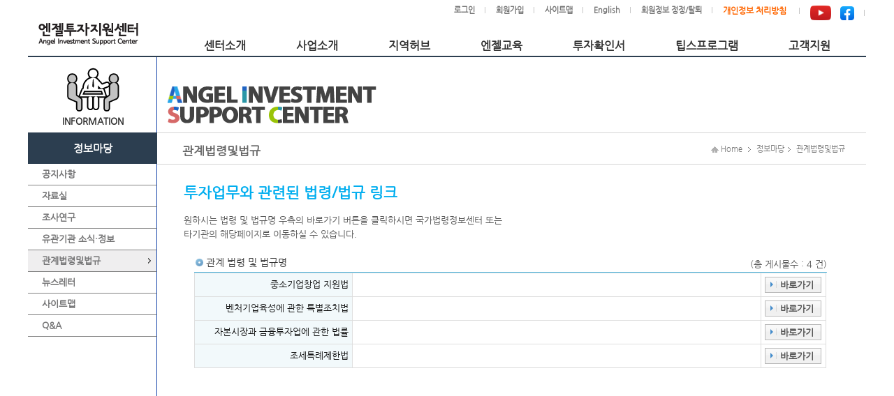

--- FILE ---
content_type: text/html; charset=UTF-8
request_url: https://www.kban.or.kr/jsp/ext/etc/laws.jsp;jsessionid=4EOC9rY6yxGZwplTnLjaHU8VpRU5upLvwQmYRw1Af9YfzIlkzina7TrtKcjj3EGL.ANGEL-WAS_servlet_engine3
body_size: 36988
content:
<!DOCTYPE html PUBLIC "-//W3C//DTD XHTML 1.0 Transitional//EN" "http://www.w3.org/TR/xhtml1/DTD/xhtml1-transitional.dtd">
<html xmlns="http://www.w3.org/1999/xhtml" lang="en">
	<head>
		<meta http-equiv="Content-Type" content="text/html; charset=utf-8" />
		<meta http-equiv="X-UA-Compatible" content="IE=Edge"/>
		<title>::: 엔젤투자지원센터 :::</title>
		
		<script type="text/javascript">
			var domainName="";
			var nowDt="";
			var nowDate="";
			var session="";
			var userId="";
			
			function sessChk(){
				if(session =="null" || session == ""){
					alert("로그인 후 이용가능합니다.");
					
					if(location.host == 'localhost:9001'){
					  	location.href = "/jsp/ext/login/login.jsp;jsessionid=cS5fzOnXdFOa6NmVawAnXUimaTaC1sPBC0lay53GPRBlA1oSt5Izo120dpkTUs3K.ANGEL-WAS_servlet_engine3 ";
					} else {
    					location.href = "https://www.kban.or.kr/jsp/ext/login/login.jsp ";
					}
					return false;
				}
			}
		</script>
        <link rel="shortcut icon" href="/etr/images/LOGO.png;jsessionid=cS5fzOnXdFOa6NmVawAnXUimaTaC1sPBC0lay53GPRBlA1oSt5Izo120dpkTUs3K.ANGEL-WAS_servlet_engine3" type="image/x-icon" />		
		<link href="/etr/css/ext/base_new.css;jsessionid=cS5fzOnXdFOa6NmVawAnXUimaTaC1sPBC0lay53GPRBlA1oSt5Izo120dpkTUs3K.ANGEL-WAS_servlet_engine3" rel="stylesheet" type="text/css" />
		<link href="/etr/css/ext/style.css;jsessionid=cS5fzOnXdFOa6NmVawAnXUimaTaC1sPBC0lay53GPRBlA1oSt5Izo120dpkTUs3K.ANGEL-WAS_servlet_engine3" rel="stylesheet" type="text/css" />
        <link href="/etr/css/ext/banners.css;jsessionid=cS5fzOnXdFOa6NmVawAnXUimaTaC1sPBC0lay53GPRBlA1oSt5Izo120dpkTUs3K.ANGEL-WAS_servlet_engine3" rel="stylesheet" type="text/css" />
        <script type="text/javascript" src="https://ajax.googleapis.com/ajax/libs/jquery/1.4.3/jquery.min.js"></script>
        <style>
            /* html,body {margin:0; padding:0; position: relative; height: 100%;} */
            #wrap5 {margin:0 auto;text-align:center;}
            #quick_bg5 {margin:0 auto;text-align:center;width:960px;position:relative;}
            #quick5 {position:absolute;z-index:2;top:15px;width:153px;right:0px;}
            #quick6 {position:absolute;z-index:2;top:15px;width:153px;right:0px;}
            #quick7 {position:absolute;z-index:2;top:15px;width:153px;right:0px;}
        </style>
		
		<link rel="stylesheet" href="/etr/jquery/jquery-ui/css/ui-lightness/jquery-ui-1.8.24.custom.css;jsessionid=cS5fzOnXdFOa6NmVawAnXUimaTaC1sPBC0lay53GPRBlA1oSt5Izo120dpkTUs3K.ANGEL-WAS_servlet_engine3" type="text/css" />
		<script type="text/javascript" src="/etr/jquery/jquery-ui/js/jquery-1.8.2.min.js;jsessionid=cS5fzOnXdFOa6NmVawAnXUimaTaC1sPBC0lay53GPRBlA1oSt5Izo120dpkTUs3K.ANGEL-WAS_servlet_engine3"></script>
		<script type="text/javascript" src="/etr/jquery/jquery-ui/js/jquery-ui-1.8.24.custom.min.js;jsessionid=cS5fzOnXdFOa6NmVawAnXUimaTaC1sPBC0lay53GPRBlA1oSt5Izo120dpkTUs3K.ANGEL-WAS_servlet_engine3"></script>
		<script type="text/javascript" src="/etr/jquery/jquery-ui/js/jquery.blockUI.js;jsessionid=cS5fzOnXdFOa6NmVawAnXUimaTaC1sPBC0lay53GPRBlA1oSt5Izo120dpkTUs3K.ANGEL-WAS_servlet_engine3"></script>
        <script type="text/javascript" src="/etr/script/common.js;jsessionid=cS5fzOnXdFOa6NmVawAnXUimaTaC1sPBC0lay53GPRBlA1oSt5Izo120dpkTUs3K.ANGEL-WAS_servlet_engine3?ver=202307"></script>
        <script type="text/javascript" src="/etr/script/bsnmNo.js;jsessionid=cS5fzOnXdFOa6NmVawAnXUimaTaC1sPBC0lay53GPRBlA1oSt5Izo120dpkTUs3K.ANGEL-WAS_servlet_engine3?ver=202307"></script>
		<script type="text/javascript" src="/etr/script/validator.js;jsessionid=cS5fzOnXdFOa6NmVawAnXUimaTaC1sPBC0lay53GPRBlA1oSt5Izo120dpkTUs3K.ANGEL-WAS_servlet_engine3?ver=202307"></script>
        <script type="text/javascript" src="/etr/script/addressPopup.js;jsessionid=cS5fzOnXdFOa6NmVawAnXUimaTaC1sPBC0lay53GPRBlA1oSt5Izo120dpkTUs3K.ANGEL-WAS_servlet_engine3?ver=202307"></script>
    
		<script> if("Y" == "N"){ sessChk(); } </script>
        <script src="//t1.daumcdn.net/mapjsapi/bundle/postcode/prod/postcode.v2.js"></script>
        
        <!-- 모니터링 -->
        <script>
            (function(j,ennifer) {
                j['dmndata']=[];j['jenniferFront']=function(args){window.dmndata.push(args)};
                j['dmnaid']=ennifer;j['dmnatime']=new Date();j['dmnanocookie']=false;j['dmnajennifer']='JENNIFER_FRONT@INTG';
            }(window, '96a5473d'));
        </script>
        <script async src="https://d-collect.jennifersoft.com/96a5473d/demian.js"></script>
	</head>
	
	<body id="main">
		<div class="skip">
			<a href="#content">본문영역 바로가기</a>
		</div>
		
		<div id="out_wrap">
			<div id="wrap">
		        <div id="header">
    <h1><a href="/jsp/ext/main.jsp;jsessionid=cS5fzOnXdFOa6NmVawAnXUimaTaC1sPBC0lay53GPRBlA1oSt5Izo120dpkTUs3K.ANGEL-WAS_servlet_engine3"><img src="/etr/images/top_logo.png;jsessionid=cS5fzOnXdFOa6NmVawAnXUimaTaC1sPBC0lay53GPRBlA1oSt5Izo120dpkTUs3K.ANGEL-WAS_servlet_engine3" alt="엔젤투자지원센터" /></a></h1>
    <ul class="util">
        <li><a href="javascript:goLoginChk('/jsp/ext/login/login.jsp');">로그인</a></li>
                <li><a href="/jsp/ext/mbr/mbr_2300.jsp">회원가입</a></li>
                <li><a href="/jsp/ext/etc/sitemap.jsp;jsessionid=cS5fzOnXdFOa6NmVawAnXUimaTaC1sPBC0lay53GPRBlA1oSt5Izo120dpkTUs3K.ANGEL-WAS_servlet_engine3">사이트맵</a></li>
            <li><a href="/jsp/eng/main.jsp;jsessionid=cS5fzOnXdFOa6NmVawAnXUimaTaC1sPBC0lay53GPRBlA1oSt5Izo120dpkTUs3K.ANGEL-WAS_servlet_engine3">English</a></li>
        <li><a href="javascript:popupMemberLeave();">회원정보 정정/탈퇴</a></li>
        <li><a href="javascript:popupPrivacyPolicy();"><span class="timp02">개인정보 처리방침</span></a></li>
        <li>
            <!-- <a id="" href="#form" style="margin-top:0px;" onclick="window.open('https://www.facebook.com/kbanorg')">
            <img src="/etr/images/banner/instagram.png" style="width:20px"/></a> -->
            <a id="" href="#form" style="margin-top:0px;" onclick="window.open('https://www.youtube.com/user/kbanorkr')">
            <img src="/etr/images/banner/youtube.png" style="width:30px"/></a>
            <a id="" href="#form" style="margin-top:0px; padding-left: 10px;" onclick="window.open('https://www.facebook.com/kbanorg')">
            <img src="/etr/images/banner/facebook.png" style="width:20px"/></a>
        </li>
    </ul>
    
    <div class="nav_wrap">
        <div id="top_navi" class="nav01">
            <ul class="topmenu02">
                <li class="top bgnone" onmouseover="showSubMenu('submenu01');" onmouseout="hideSubMenu(event, 'submenu01');">
                    <a class="top_link"><span>센터소개</span></a>
                </li>
                <div class="topsub021" id="submenu01" onmouseover="cancelHideSubMenu();" onmouseout="hideSubMenu(event, 'submenu01');" >
                    <div class="topsub022" id="submenu011">
                        <p class="subme"><a href="/jsp/ext/cnt/intro.jsp;jsessionid=cS5fzOnXdFOa6NmVawAnXUimaTaC1sPBC0lay53GPRBlA1oSt5Izo120dpkTUs3K.ANGEL-WAS_servlet_engine3">&#x2022; ABOUT US</a></p>
                        <p class="subme"><a href="/jsp/ext/cnt/info.jsp;jsessionid=cS5fzOnXdFOa6NmVawAnXUimaTaC1sPBC0lay53GPRBlA1oSt5Izo120dpkTUs3K.ANGEL-WAS_servlet_engine3">&#x2022; 주요사업안내</a></p>
                        <p class="subme"><a href="/jsp/ext/etc/cmm_9000.jsp;jsessionid=cS5fzOnXdFOa6NmVawAnXUimaTaC1sPBC0lay53GPRBlA1oSt5Izo120dpkTUs3K.ANGEL-WAS_servlet_engine3?BBS_ID=1">&#x2022; 정보마당</a></p>
                        <p class="subme"><a href="/jsp/ext/etc/cmm_9000.jsp;jsessionid=cS5fzOnXdFOa6NmVawAnXUimaTaC1sPBC0lay53GPRBlA1oSt5Izo120dpkTUs3K.ANGEL-WAS_servlet_engine3?BBS_ID=92">&#x2022; 뉴스레터</a></p>
                        <p class="subme"><a href="/jsp/ext/cnt/location.jsp;jsessionid=cS5fzOnXdFOa6NmVawAnXUimaTaC1sPBC0lay53GPRBlA1oSt5Izo120dpkTUs3K.ANGEL-WAS_servlet_engine3">&#x2022; 찾아오시는길</a></p>
                    </div>
                </div>
        
                <li class="top bgnone" onmouseover="showSubMenu('submenu02');" onmouseout="hideSubMenu(event, 'submenu02');">
                    <a class="top_link"><span>사업소개</span></a>
                </li>
                <div class="topsub021" id="submenu02" onmouseover="cancelHideSubMenu();" onmouseout="hideSubMenu(event, 'submenu02');" >
                    <div class="topsub022" id="submenu022">
                        <p class="subme"><a href="/jsp/ext/mtc/info.jsp;jsessionid=cS5fzOnXdFOa6NmVawAnXUimaTaC1sPBC0lay53GPRBlA1oSt5Izo120dpkTUs3K.ANGEL-WAS_servlet_engine3">&#x2022; 엔젤투자매칭펀드</a></p>
                        <p class="subme"><a href="/jsp/ext/iia/info.jsp;jsessionid=cS5fzOnXdFOa6NmVawAnXUimaTaC1sPBC0lay53GPRBlA1oSt5Izo120dpkTUs3K.ANGEL-WAS_servlet_engine3">&#x2022; 개인투자조합</a></p>
                        <p class="subme"><a href="/jsp/ext/exp/info.jsp;jsessionid=cS5fzOnXdFOa6NmVawAnXUimaTaC1sPBC0lay53GPRBlA1oSt5Izo120dpkTUs3K.ANGEL-WAS_servlet_engine3">&#x2022; 전문개인투자자</a></p>
                        <p class="subme"><a href="/jsp/ext/clb/info.jsp;jsessionid=cS5fzOnXdFOa6NmVawAnXUimaTaC1sPBC0lay53GPRBlA1oSt5Izo120dpkTUs3K.ANGEL-WAS_servlet_engine3">&#x2022; 엔젤클럽</a></p>
                        <p class="subme"><a href="https://www.vcs.go.kr/web/portal/contents/M010501" target="_blank">&#x2022; 벤처투자마트</a></p>
                        <p class="subme"><a href="/jsp/ext/fsb/info.jsp;jsessionid=cS5fzOnXdFOa6NmVawAnXUimaTaC1sPBC0lay53GPRBlA1oSt5Izo120dpkTUs3K.ANGEL-WAS_servlet_engine3">&#x2022; 창업지원사업 연계투자</a></p>
                    </div>
                </div>
        
                <li class="top bgnone" onmouseover="showSubMenu('submenu03');" onmouseout="hideSubMenu(event, 'submenu03');">
                    <a class="top_link"><span>지역허브</span></a>
                </li>
                <div class="topsub021" id="submenu03" onmouseover="cancelHideSubMenu();" onmouseout="hideSubMenu(event, 'submenu03');" >
                    <div class="topsub022" id="submenu033">
                        <p class="subme"><a href="https://hn.kban.or.kr/" target="_blank">&#x2022; 호남권 엔젤투자허브</a></p>
                        <p class="subme"><a href="https://cc.kban.or.kr/" target="_blank">&#x2022; 충청권 엔젤투자허브</a></p>
                        <p class="subme"><a href="https://dn.kban.or.kr/" target="_blank">&#x2022; 동남권 엔젤투자허브</a></p>
                        <p class="subme"><a href="https://tk.kban.or.kr/" target="_blank">&#x2022; 대경권 엔젤투자허브</a></p>
                    </div>
                </div>
        
                <li class="top bgnone" onmouseout="hideSubMenu(event, '');">
                    <a class="top_link" href="https://edu.kban.or.kr/" target="_blank"><span>엔젤교육</span></a>
                </li>
        
                <li class="top bgnone" onmouseout="hideSubMenu(event, '');">
                    <a class="top_link" href="https://tax.kban.or.kr/" target="_blank"><span>투자확인서</span></a>
                </li>
        
                <li class="top bgnone" onmouseout="hideSubMenu(event, '');">
                    <a class="top_link" href="https://www.jointips.or.kr/" target="_blank"><span>팁스프로그램</span></a>
                </li>
        
                <li class="top bgnone" onmouseover="showSubMenu('submenu04');" onmouseout="hideSubMenu(event, 'submenu04');">
                    <a class="top_link"><span>고객지원</span></a>
                </li>
                <div class="topsub021" id="submenu04" onmouseover="cancelHideSubMenu();" onmouseout="hideSubMenu(event, 'submenu04');" >
                    <div class="topsub022" id="submenu044">
                        <p class="subme"><a href="/jsp/ext/cnt/cmm_9000.jsp;jsessionid=cS5fzOnXdFOa6NmVawAnXUimaTaC1sPBC0lay53GPRBlA1oSt5Izo120dpkTUs3K.ANGEL-WAS_servlet_engine3">&#x2022; 묻고답하기</a></p>
                        <p class="subme"><a href="/jsp/ext/cnslt/info.jsp;jsessionid=cS5fzOnXdFOa6NmVawAnXUimaTaC1sPBC0lay53GPRBlA1oSt5Izo120dpkTUs3K.ANGEL-WAS_servlet_engine3">&#x2022; 불법엔젤투자신고센터</a></p>
                        <p class="subme"><a href="https://search.kban.or.kr"  target="_blank">&#x2022; 기업정보검색시스템</a></p>
                        </div>
                </div>
            </ul>
        </div>
    </div>
</div>

<script type="text/javascript">
    
    $(document).ready(function(){
        if ("N" == "Y") {
            document.getElementById('header').style.marginBottom = '32px';
        }
    });
    
    function goClubChk(url) {
        if ("" == ""){
            alert("로그인 후 이용가능합니다.");
        } else if("" != "02115-00001") {
            alert("클럽은 개인회원만 개설 할 수 있습니다."); 
            return;
        } else if("" != ""){
            alert("클럽을 중복하여 생성할 수 없습니다.");
            return;
        } else {
            location.href = url;
        }
    }
    
    function goLoginChk(url) {
        if(location.host == 'localhost:9001'){
            location.href = "/jsp/ext/login/login.jsp;jsessionid=cS5fzOnXdFOa6NmVawAnXUimaTaC1sPBC0lay53GPRBlA1oSt5Izo120dpkTUs3K.ANGEL-WAS_servlet_engine3";
        } else {
            location.href = "https://www.kban.or.kr/jsp/ext/login/login.jsp";
        }
    }
    
    function popupPrivacyPolicy() {
      	window.open("/jsp/ext/cnt/privacyPolicy.jsp", "privacyPolicy.jsp", "toolbar=no, menubar=no, resizable=no, scrollbars=no, status=no, width=650, height=500, top=10, left=10, location=no");
    }
    
    function popupMemberLeave() {
      	window.open("/jsp/ext/cnt/memberLeave.jsp", "memberLeave.jsp", "toolbar=no, menubar=no, resizable=no, scrollbars=no, status=no, width=690, height=500, top=10, left=10, location=no");
    }
    
 	// 전역 변수 선언
    var subMenuTimeout;
    var currentSubMenu; // 현재 열려 있는 서브메뉴를 추적
    var hideSubMenuTimeout; // 서브메뉴 숨기기 타이머를 위한 전역 변수 추가

 	// 서브메뉴 보이기
    function showSubMenu(id) {
        clearTimeout(subMenuTimeout); // 기존 타이머 제거
        var subMenu = document.getElementById(id);
        if (!subMenu) {
            console.error("서브메뉴를 찾을 수 없습니다. ID: " + id);
            return;
        }

        // 현재 열린 서브메뉴 닫기
        if (currentSubMenu && currentSubMenu !== id) {
            var currentSubMenuElement = document.getElementById(currentSubMenu);
            if (currentSubMenuElement) {
                currentSubMenuElement.style.display = 'none';
            }
        }

        // 서브메뉴 보이기
        subMenu.style.display = 'block';
        currentSubMenu = id;

        // 서브메뉴별로 marginLeft와 width 설정
        var subMenuIdList = ['submenu01', 'submenu02', 'submenu03', 'submenu04'];
        var subMenuId2List = ['submenu011', 'submenu022', 'submenu033', 'submenu044'];
        var subMenuMainWdList = ['240px', '370px', '500px', '725px'];
        var subMenuWdList = ['65px', '195px', '330px', '540px'];

        for (var i = 0; i < subMenuIdList.length; i++) {
            var subMenuMainWd = subMenuMainWdList[i];
            var subMenuWd = subMenuWdList[i];
            var subMenu = document.getElementById(subMenuIdList[i]);
            var subMenu2 = document.getElementById(subMenuId2List[i]);

            if (subMenuIdList[i] !== id && subMenu) {
                subMenu.style.display = 'none'; // 다른 서브메뉴는 숨김
            } else {
                var marginLeft = "Y" !== "Y" ? subMenuMainWd : subMenuWd;
                var width = "Y" !== "Y" ? '1200px' : '1015px';

                subMenu2.style.marginLeft = marginLeft;
                subMenu.style.width = width;
            }
        }
    }

    // 서브메뉴 숨기기
    function hideSubMenu() {
        subMenuTimeout = setTimeout(function () {
            if (!isMouseOverMenu && !isMouseOverSubMenu && currentSubMenu) {
                var subMenu = document.getElementById(currentSubMenu);
                if (subMenu) {
                    subMenu.style.display = 'none'; // 서브메뉴 숨기기
                }
                currentSubMenu = null;
            }
        }, 1000); // 1초 지연
    }

    // 서브메뉴 숨기기 타이머 취소
    function cancelHideSubMenu() {
        clearTimeout(subMenuTimeout);
    }

    // 서브메뉴 숨기기 전에 지연 시간을 두는 함수
    function startHideSubMenuWithDelay() {
        hideSubMenuTimeout = setTimeout(function () {
            if (!isMouseOverMenu && !isMouseOverSubMenu) {
                hideSubMenu(); // 메뉴나 서브메뉴에서 마우스가 벗어난 경우 숨김
            }
        }, 1000);
    }

    // 메뉴와 서브메뉴에 마우스 이벤트 추가
    function addMenuEvents(menuSelector, submenuSelector) {
        document.querySelectorAll(menuSelector).forEach(function (menuItem) {
            menuItem.addEventListener('mouseenter', function () {
                var submenuId = menuItem.getAttribute('data-submenu-id');
                if (submenuId) showSubMenu(submenuId);
                isMouseOverMenu = true;
                clearTimeout(hideSubMenuTimeout);
            });

            menuItem.addEventListener('mouseleave', function () {
                isMouseOverMenu = false;
                startHideSubMenuWithDelay();
            });
        });

        document.querySelectorAll(submenuSelector).forEach(function (submenu) {
            submenu.addEventListener('mouseenter', function () {
                isMouseOverSubMenu = true;
                clearTimeout(hideSubMenuTimeout);
            });

            submenu.addEventListener('mouseleave', function () {
                isMouseOverSubMenu = false;
                startHideSubMenuWithDelay();
            });
        });
    }

    // 메뉴와 서브메뉴 이벤트 추가 호출
    addMenuEvents('.topmenu02 li', '.topsub021, .topsub022');
  

</script><div id="content_wrap2">
		        	<!-- 메뉴선택 표시 -->
<!-- 메뉴명 -->

<div id="lnb_2">
	<div class="top_bg_2"></div>
	<h2 class="lnb_invest"><p><span><!-- 문구 --></span></p></h2>
    
    <h3><span>정보마당</span></h3>
        <ul class="left_me_2">
            <li><a href="/jsp/ext/etc/cmm_9000.jsp;jsessionid=cS5fzOnXdFOa6NmVawAnXUimaTaC1sPBC0lay53GPRBlA1oSt5Izo120dpkTUs3K.ANGEL-WAS_servlet_engine3?BBS_ID=1"><span>공지사항</span></a></li>
            <li><a href="/jsp/ext/etc/cmm_9000.jsp;jsessionid=cS5fzOnXdFOa6NmVawAnXUimaTaC1sPBC0lay53GPRBlA1oSt5Izo120dpkTUs3K.ANGEL-WAS_servlet_engine3?BBS_ID=2"><span>자료실</span></a></li>
            <li><a href="/jsp/ext/etc/cmm_9000.jsp;jsessionid=cS5fzOnXdFOa6NmVawAnXUimaTaC1sPBC0lay53GPRBlA1oSt5Izo120dpkTUs3K.ANGEL-WAS_servlet_engine3?BBS_ID=3"><span>조사연구</span></a></li>
            <li><a href="/jsp/ext/etc/cmm_9000.jsp;jsessionid=cS5fzOnXdFOa6NmVawAnXUimaTaC1sPBC0lay53GPRBlA1oSt5Izo120dpkTUs3K.ANGEL-WAS_servlet_engine3?BBS_ID=5"><span>유관기관 소식·정보</span></a></li>
            <li><a href="/jsp/ext/etc/laws.jsp;jsessionid=cS5fzOnXdFOa6NmVawAnXUimaTaC1sPBC0lay53GPRBlA1oSt5Izo120dpkTUs3K.ANGEL-WAS_servlet_engine3"><span>관계법령및법규</span></a></li>
            <li><a href="/jsp/ext/etc/cmm_9000.jsp;jsessionid=cS5fzOnXdFOa6NmVawAnXUimaTaC1sPBC0lay53GPRBlA1oSt5Izo120dpkTUs3K.ANGEL-WAS_servlet_engine3?BBS_ID=92"><span>뉴스레터</span></a></li>
            <li><a href="/jsp/ext/etc/sitemap.jsp;jsessionid=cS5fzOnXdFOa6NmVawAnXUimaTaC1sPBC0lay53GPRBlA1oSt5Izo120dpkTUs3K.ANGEL-WAS_servlet_engine3"><span>사이트맵</span></a></li>
            <li><a href="/jsp/ext/cnt/cmm_9000.jsp;jsessionid=cS5fzOnXdFOa6NmVawAnXUimaTaC1sPBC0lay53GPRBlA1oSt5Izo120dpkTUs3K.ANGEL-WAS_servlet_engine3"><span>Q&A</span></a></li>
        </ul>
        <script>$(".lnb_invest p span").text("INFORMATION");</script>
    </div>

<script> $(".left_me_2 li").eq("4").addClass("sel");</script>
<div id="content">
						        <!-- Image -->
						        <div class="subimg matchingimg"><div class=""></div></div>
						        <!-- //Image -->
						        
								<!-- Tit & Location -->
<div class="conTop">
    <h4>관계법령및법규</h4>
    <p class="location">
    <img width="11" height="9" alt="홈이미지" src="/etr/images/bullet_location.png;jsessionid=cS5fzOnXdFOa6NmVawAnXUimaTaC1sPBC0lay53GPRBlA1oSt5Izo120dpkTUs3K.ANGEL-WAS_servlet_engine3" /> Home
    <img alt="다음" src="/etr/images/lo_arrow.png;jsessionid=cS5fzOnXdFOa6NmVawAnXUimaTaC1sPBC0lay53GPRBlA1oSt5Izo120dpkTUs3K.ANGEL-WAS_servlet_engine3" /> 정보마당<img alt="다음" src="/etr/images/lo_arrow.png;jsessionid=cS5fzOnXdFOa6NmVawAnXUimaTaC1sPBC0lay53GPRBlA1oSt5Izo120dpkTUs3K.ANGEL-WAS_servlet_engine3" /><span> 관계법령및법규</span></p>
</div>
<!-- //Tit & Location -->
<div class="matching">
					        		<div id="WebAccessibility" name="WebAccessibility" style="display:none;"><!-- 웹접근성 용어 모음 --><lable for="cmd"></lable><lable for="mode"></lable><lable for="undefined">바로가기</lable><lable for="undefined">바로가기</lable><lable for="undefined">바로가기</lable><lable for="undefined">바로가기</lable></div>

	<!-- content -->
	<form id="frm" name="frm" method="post">
		<input type="hidden" name="cmd" value=""/>
		<input type="hidden" name="mode"/>
		
		<div class="con_wrap">
			<div class="txt_b01">
				<span class="txt_ipt_ls">투자업무와 관련된 법령/법규 링크</span><br/><br/>
				원하시는 법령 및 법규명 우측의 바로가기 버튼을 클릭하시면 국가법령정보센터 또는 <br/>
				타기관의 해당페이지로 이동하실 수 있습니다.
			</div>
		
			<div class="title01">
				<h2>관계 법령 및 법규명</h2>
				<div class="btn_area02" style="top:-5px;">
					<span>(총 게시물수 : 4 건)</span>
				</div>
			</div>
		
			<div class="tstyle_box01">
				<table class="search_ta">
					<colgroup>
						<col width="25%" />
						<col width="" />
						<col width="10%" />
					</colgroup>
					<tr>
						<th>중소기업창업 지원법</th>
						<td>&nbsp;</td>
						<td><input id="popupBtn1" type="button" value="바로가기" class="btn_dft btn02"/></td>
					</tr>
					<tr>
						<th>벤처기업육성에 관한 특별조치법</th>
						<td>&nbsp;</td>
						<td><input id="popupBtn2" type="button" value="바로가기" class="btn_dft btn02"/></td>
					</tr>
					<tr>
						<th>자본시장과 금융투자업에 관한 법률</th>
						<td>&nbsp;</td>
						<td><input id="popupBtn3" type="button" value="바로가기" class="btn_dft btn02"/></td>
					</tr>
					<tr>
						<th>조세특례제한법</th>
						<td>&nbsp;</td>
						<td><input id="popupBtn4" type="button" value="바로가기" class="btn_dft btn02"/></td>
					</tr>
				</table>
			</div>
		</div>
	</form>
	<!-- //content -->
</div>
				        	</div>
							<script> $("#content_wrap2").css("min-height","720"); </script>
							</div>
		        
		        <div id="footer_area_m">
	<div id="footer">
		<p class="footer_logo"></p>
		<p class="foot_txt">
		서울특별시 강남구 역삼동 747-2 해성빌딩 2층 <span>
         <input type="button" value="연락처" class="btn_blue" onClick="window.open('//home.kban.or.kr')"></input>
        FAX)02-3440-7410</span><br />
		Copyright(c) Angel Investment Support Center All right reserved.   
		</p>

		<p class="foot_txt2">
		<select id="foot_shortcut" name="foot_shortcut" class="foot_shortcut">
			<option value="">:::::: 패밀리사이트 ::::::</option>
			<option value="http://www.mss.go.kr">중소벤처기업부</option>
			<option value="http://www.k-vic.co.kr">한국벤처투자</option>
			<option value="http://home.kban.or.kr">한국엔젤투자협회</option>
            <option value="https://www.vcs.go.kr/web/portal/main">벤처투자종합포털</option>
		</select>
		</p>
		<p class="footer_mss" onclick="window.open('https://www.mss.go.kr')"></p>
		<p class="footer_acrc" onclick="window.open('https://www.acrc.go.kr')"></p>
	</div>
</div>

<script type="text/javascript">
	$(document).ready(function(){
		
		$("#foot_shortcut").change(function(){
			window.open($(this).val(),$(this).text());
		});

	});
</script></div>        
		</div>

	<script type="text/javascript">
		var youndal = 28;
		var monthDay = [31,youndal,31,30,31,30,31,31,30,31,30,31];
		var optionHTML = "";
		
		/* 브라우져 체크 2014.12.11 
		 * ie 8버전 이전과 safari 브라우저 header 메뉴 깨짐 방지. 
		 * 사이즈 재조정 
		*/
		var rv = -1; // Return value assumes failure.   
		if (navigator.appName == 'Microsoft Internet Explorer') {
			var ua = navigator.userAgent;        
			var re = new RegExp("MSIE ([0-9]{1,}[\.0-9]{0,})");
			
			if (re.exec(ua) != null) rv = parseFloat(RegExp.$1); 
			if(9 > rv){
				$("#header .topmenu01 li").css("margin-right","1px").css("margin-left","1px");
			}
		}else if(navigator.appName == 'Netscape') {
			if(navigator.userAgent.indexOf("Chrome") == -1){
				$("#header .topmenu01 li").css("margin-right","5px").css("margin-left","5px");
			}
		}
	    
		/* 새로고침 막기 14.09.26 */
		function noEvent() {
		    if (event.keyCode == 116) {
		        event.keyCode= 2;
		        return false;
		    }
		    else if(event.ctrlKey && (event.keyCode==78 || event.keyCode == 82))
		    {
		        return false;
		    }
		}
		document.onkeydown = noEvent;
		
		$(document).ready(function(){
			
			/* 월에 따른 month data append */
			$("#fndMonth").change(function(){
				deptDay($(this).val());
			});
			
			/* 숫자 콤마 설정 */
			$(".numberComma").live("keyup", function(){
				commaInit($(this), $(this).val());
			});
			
			$(".numberComma").each(function(){
				if($(this).attr("type") == "text"){
					commaInit($(this), $(this).val());
				}else{
					commaInit($(this), $(this).text());
				}
			});
			
			/* 년월일 설정 */			
			$(".dateSet").each(function(){
				if($(this).attr("type") != "text"){
					if($(this).text() != ''){
						dateSetInit($(this), $(this).text());
					}
				}
			});
			
			/* 해당 input에 영어와 숫자만 입력 하도록 설정 */
			$(".engOnlyText").live('keyup', function(){
				$(this).val($(this).val().replace(/[^a-zA-Z0-9]/gm,""));
			});

			$(".number").live("keyup", function(){
				numberInit($(this), $(this).val());
			});
			
			$(".number").each(function(){

				if($(this).attr("type") == "text"){
					numberInit($(this), $(this).val());
				}else{
					numberInit($(this), $(this).text());
				}
			});
			
			$(".numberRate").live("keyup", function(){ //.
				numberRateInit($(this), $(this).val());
			});
			
			$(".numberRate").each(function(){

				if($(this).attr("type") == "text"){
					numberRateInit($(this), $(this).val());
				}else{
					numberRateInit($(this), $(this).text());
				}
			});
			
			$(".numberDash").live("keyup", function(){ //-
				numberDashInit($(this), $(this).val());
			});
			
			$(".numberDash").each(function(){
				numberDashInit($(this), $(this).val());
			});
			
			$(".numberDash2").live("keyup", function(){ //-
				numberDashInit2($(this), $(this).val());
			});
			
			$(".numberDash2").each(function(){

				if($(this).attr("type") == "text"){
					numberDashInit2($(this), $(this).val());
				}else{
					numberDashInit2($(this), $(this).text());
				}
			});

			/* 달력 입력 못하게 변경 14.11.12 */
			$(".date").each(function(){
				$(this).attr("readonly",true);
			});
			
			/* tabs 화면 css 변경 처리, faq 화면 css 변경 처리 */
			if(($(".tab_area").length > 0 || $(".faq_out").length > 0) && 'etc' != "iia"){
				$(".conTop").css("height","0px").css("margin-bottom","50px");
			}else{
				$(".conTop").css("height","44px").css("margin-bottom","30px");
			}
			
			/* 소개 화면 디자인 변경 스크립트 */
			$(".square_b h6 p").each(function(i){
				$(this).css("height",$(".square_b").eq(i).css("height"));
			});
			
			$(".aca_b2 h6 p").each(function(i){
				var squareHeight = $(".aca_b2").eq(i).css("height").replace("px","");
				$(this).css("height",(squareHeight-40)+"px");
			});
			
			$(".aca_b3 h6 p").each(function(i){
				var squareHeight = $(".aca_b3").eq(i).css("height").replace("px","");
				$(this).css("height",(squareHeight-40)+"px");
			});
			
			/* edit화면 -> 뷰 화면 변경 처리 */
			if("Y" == "N"){
				var tempValue = "";
				var textAlign = "-webkit-auto";
				
				$("table input[type=text]").each(function(){
					var tempBeginDe = "";
					var tempEndDe = "";
					
					if($(this).parent().parent().parent().parent().attr("class") == "list_ta"){
						textAlign = "center";
					}else{
						textAlign = "-webkit-auto";
					}
					
					if($(this).val()==""){
						tempValue = "";
					}else{
						tempValue = $(this).val()+$(this).parent().text();
					}
					
					if($(this).attr("class")!="date"){
						//$(this).parent().css("text-align",textAlign);
						//$(this).parent().html(tempValue);
						$(this).addClass("readonlyText").attr("readonly",true);
						$(this).css("border","0px");
					}else{
						$(this).removeClass("date");
						$(this).addClass("readonlyText").attr("readonly",true);
						$(this).parent().css("left","10px;");
						$(this).css("border","0px");
					}
				});
				
				$("table input[type=button]").each(function(){
					if($(this).attr("class")!="s_btn_dft s_btn04"){ // 게시판 이전글 다음글
						$(this).remove();
					}
				});
				
				$("table input[type=radio]").each(function(){
					$(this).attr("disabled",true);
				});
				
				$("table input[type=checkbox]").each(function(){
					$(this).attr("disabled",true);
				});
				
				$("img").each(function(){
					if(typeof $(this).attr("class") != 'undefined'){
						if($(this).attr("class").indexOf("datepicker") > -1){
							$(this).remove();
						}
					}
				});
				
				$("table textarea").each(function(){
					/*
					if($(this).val()==""){
						tempValue = "";
					}else{
						tempValue = $(this).html();
					}
					$(this).parent().css("text-align",textAlign);
					$(this).parent().html("<pre>"+tempValue+"</pre>");
					*/
					//alert($(this).css("width")+$(this).parent().html());
					
					/* textarea iframe으로 변경
					if(typeof $(this).parent().parent().parent().parent().attr("class") != 'undefined'){
						if($(this).parent().parent().parent().parent().attr("class").indexOf("bbsTbl") > -1){
							var iframeWidth = $(this).css("width");
							var iframeContent = $(this).html("");
							$(this).parent().html("");
							$(this).parent().html("<iframe id=\"contentFrame\" frameborder=\"0\" src=\"/jsp/ext/etc/cmm_9002.jsp?BBS_NO=\" height=\"100%\" scrolling=\"no\" frameborder=\"0\" style=\"width:"+ iframeWidth+";\">"+iframeContent+"</iframe>");
						}
					}
					*/
					$(this).attr("readonly",true);
					$(this).css("border","0px");
				});
				
				$("select").each(function(){
					/* footer selectbox는 뷰처리 안함. */
					if(typeof $(this).attr("class") != 'undefined'){
						if($(this).attr("class").indexOf("foot_shortcut") == -1){ 
							/* tempValue = $(this).children().find("option:selected").map(function(){return this.value;}).get();
							$(this).parent().css("text-align","-webkit-auto");
							$(this).parent().html(tempValue);*/
							$(this).attr("disabled","disabled");
						}
					}else{
						/* tempValue = $(this).children().find("option:selected").map(function(){return this.value;}).get();
						$(this).parent().css("text-align","-webkit-auto");
						$(this).parent().html(tempValue); */
						$(this).attr("disabled","disabled");
					}
				});
			}
			
		});
		
		function deptDay(month){
			$("#fndDay option").remove();

			var i = month;
			for(var day=1;day<=monthDay[i-1];day++){
				optionHTML = "<option value='"+day+"'>"+day+"</option>";
				$("#fndDay").append(optionHTML);
			}
		};
		
		function valueType(Obj, value, type){
			if(type=="text"){ Obj.val(value); }else{ Obj.text(value); }
		}
		
		function numberInit(Obj, value){
			var modifyValue = value.replace(/[^0-9]/gm, "");
			
			if(value.indexOf("-") == 0){
				modifyValue = "-"+modifyValue;
			}
			modifyValue = String(modifyValue).split("/").join("");
			
			valueType(Obj, modifyValue, Obj.attr("type"));
		}
		
		function numberRateInit(Obj, value){
			var modifyValue = value.replace(/[^0-9.]/gm, "");
			
			if(value.indexOf("-") == 0){
				modifyValue = "-"+modifyValue;
			}

			modifyValue = String(modifyValue).split("/").join("");
			
			valueType(Obj, modifyValue, Obj.attr("type"));
		}

		function numberDashInit(Obj, value){
			var modifyValue = value.replace(/[^0-9-]/gm, "");

			modifyValue = String(modifyValue).split("/").join("");
			valueType(Obj, modifyValue, 'text');
		}
		
		function numberDashInit2(Obj, value){
			var reg = /(^[+-]?\d+)(\d{3})/;
			value += '';
			
		    while (reg.test(value))
		    	value = value.replace(reg, '$1' + ',' + '$2');
			
			valueType(Obj, value, Obj.attr("type"));
		}
		
		function commaInit(Obj, value){
			var removeStr = rmComma(value);
			var modifyValue = "";
			
			if(isNumber(removeStr)){
				if(rmCommaLength(value) > 16){
					modifyValue = value.substr(0,15);
				}else{
					modifyValue = commify(removeStr);
				}
			}else{
				modifyValue = value.replace(/[^0-9/,/]/gm, "");
			}
			
			if(value.indexOf("-") == 0){
				modifyValue = "-"+modifyValue;
			}

			modifyValue = String(modifyValue).split("/").join("");
			
			valueType(Obj, modifyValue, Obj.attr("type"));
		}
		
		function dateSetInit(Obj, value){
			var dateVal = value.trim();
			var modifyValue = "";
			
			var yyyy = dateVal.substring(0,4);
			var mm = dateVal.substring(4,6);
			var dd = dateVal.substring(6,8);
			
			modifyValue = yyyy + '.' + mm + '.' + dd;
			
			valueType(Obj, modifyValue, Obj.attr("type"));
		}
		
		function contextUrl( url ){
			var cntxtPathJs = "";
			
			if( url.indexOf( "javascript:") != -1 ) return url;
			
			// 전역변수 cntxtPathJs : ymcMaster.tag에서 정의
			return cntxtPathJs + url;
		}
	</script>
	<script>(function(i,s,o,g,r,a,m){i['GoogleAnalyticsObject']=r;i[r]=i[r]||function(){(i[r].q=i[r].q||[]).push(arguments)},i[r].l=1*new Date();a=s.createElement(o),m=s.getElementsByTagName(o)[0];a.async=1;a.src=g;m.parentNode.insertBefore(a,m)})(window,document,'script','//www.google-analytics.com/analytics.js','ga');ga('create', 'UA-47371178-1', 'auto');ga('send', 'pageview');</script>
	<div id="layerPop" class="layerPop" style="display:none;"></div>
	<div id="modalPop" class="modalPop" style="display:none;"></div>
	</body>
	
</html>

<script type="text/javascript">
	$(document).ready(function(){
		
		$("#popupBtn1").click(function(){
			window.open('http://www.law.go.kr/lsSc.do?menuId=0&p1=&subMenu=1&query=%EC%A4%91%EC%86%8C%EA%B8%B0%EC%97%85%EC%B0%BD%EC%97%85+%EC%A7%80%EC%9B%90%EB%B2%95&x=27&y=17#liBgcolor3','popup1','width=1024,height=768');
		});
		
		$("#popupBtn2").click(function(){
			window.open('http://www.law.go.kr/lsSc.do?menuId=0&p1=&subMenu=1&query=%EB%B2%A4%EC%B2%98%EA%B8%B0%EC%97%85%EC%9C%A1%EC%84%B1%EC%97%90+%EA%B4%80%ED%95%9C+%ED%8A%B9%EB%B3%84%EC%A1%B0%EC%B9%98%EB%B2%95&x=31&y=16#liBgcolor1','popup2','width=1024,height=768');
		});
		
		$("#popupBtn3").click(function(){
			window.open('http://www.law.go.kr/lsSc.do?menuId=0&p1=&subMenu=1&query=%EC%9E%90%EB%B3%B8%EC%8B%9C%EC%9E%A5%EA%B3%BC%EA%B8%88%EC%9C%B5%ED%88%AC%EC%9E%90%EC%97%85%EC%97%90%EA%B4%80%ED%95%9C%EB%B2%95%EB%A5%A0&x=16&y=16#liBgcolor3','popup3','width=1024,height=768');
		});
		
		$("#popupBtn4").click(function(){
			window.open('http://www.law.go.kr/lsSc.do?menuId=0&p1=&subMenu=1&nwYn=1&query=%EC%A1%B0%EC%84%B8%ED%8A%B9%EB%A1%80%EC%A0%9C%ED%95%9C%EB%B2%95&x=20&y=8#liBgcolor1','popup4','width=1024,height=768');
		});
	
	});
</script>

--- FILE ---
content_type: text/css
request_url: https://www.kban.or.kr/etr/css/ext/banners.css;jsessionid=cS5fzOnXdFOa6NmVawAnXUimaTaC1sPBC0lay53GPRBlA1oSt5Izo120dpkTUs3K.ANGEL-WAS_servlet_engine3
body_size: 2362
content:
/* 플로팅 배너 컨테이너 */
.floating-banners {
    position: fixed;
    top: 50%;
    transform: translateY(-50%);
    z-index: 1000;
    display: flex;
    flex-direction: column;
    align-items: center;
    gap: 15px;
}

/* 왼쪽 배너 위치 */
.floating-banners.left {
    /* left: 30px; */
    margin-left: -270px;
}

/* 오른쪽 배너 위치 */
.floating-banners.right {
    /* right: 30px; */
    margin-left: 1220px;
}

/* 배너 스타일 */
.banner {
    width: 220px; /* 배너 너비 조정 */
    padding: 15px;
    border-radius: 10px;
    color: white;
    background-color: #4122C3;
    font-weight: bold;
    cursor: pointer;
    transition: transform 0.3s ease, box-shadow 0.3s ease, background-color 0.3s ease;
    box-shadow: 0 4px 15px rgba(0, 0, 0, 0.2);
    display: flex;
    align-items: center; /* 아이콘과 텍스트를 수직 가운데 정렬 */
    gap: 13px;
}

.banner img {
    width: 35px; /* 아이콘 크기 조정 */
    height: 35px;
}

.banner-content {
    display: flex;
    flex-direction: column;
    justify-content: center;
}

.banner-content .title {
    font-size: 16px;
    margin: 0;
}

.banner-content .subtitle {
    font-size: 12px;
    font-weight: normal;
    margin: 5px 0 0;
}

/* 개별 배너 색상 적용 */
.banner1 {
    background-color: #006940;
}

.banner2 {
    background-color: #533FE5;
}

.banner3 {
    background-color: #4478ff;
}

.banner4 {
    background-color: #DA507C;
}

.banner5 {
    background-color: #D91A5E; /* 핑크색 */
}

.banner6 {
    background-color: #0A594B; /* quota */
}

.banner7 {
    background-color: #F55542; /* 주황색 */
}

.banner8 {
    background-color: #25C1AD; 
}

.banner9 {
    background-color: #3E0B32; /* 보라색 */
}

.banner10 {
  background-color: #4122C3; /* 파란색 */
}

/* 호버 효과 */
.banner:hover {
    transform: scale(1.05);
    box-shadow: 0 6px 20px rgba(0, 0, 0, 0.3);
}

/* 모바일 대응 */
@media (max-width: 768px) {
    .banner {
        width: 180px;
        padding: 10px;
    }

    .banner img {
        width: 30px;
        height: 30px;
    }

    .banner-content .title {
        font-size: 16px;
    }

    .banner-content .subtitle {
        font-size: 12px;
    }
}

--- FILE ---
content_type: text/javascript
request_url: https://www.kban.or.kr/etr/script/bsnmNo.js;jsessionid=cS5fzOnXdFOa6NmVawAnXUimaTaC1sPBC0lay53GPRBlA1oSt5Izo120dpkTUs3K.ANGEL-WAS_servlet_engine3?ver=202307
body_size: 1849
content:

  //사업자 번호로 상태조회
  function bsnmNoChk(bsnmNo, callback){
    var data = {"b_no": [bsnmNo]}; 
  
      $.ajax({
          url: "https://api.odcloud.kr/api/nts-businessman/v1/status?serviceKey=evnwUEJHqjlpqFmOECbTUfEkBnkO1cRgy3Z%2BlV65EgUlqJeyGp7VbMS%2F601r6%2F0PYO9AF3LTnew63mDrAJEQrw%3D%3D",  // serviceKey 값을 xxxxxx에 입력
          type: "POST",
          data: JSON.stringify(data), // json 을 string으로 변환하여 전송
         // data: data, // json 을 string으로 변환하여 전송
          dataType: "json",
          contentType: "application/json",
          accept: "application/json",
          success: function(result) {
              //console.log(result);
              var b_stt_cd = result.data[0].b_stt_cd;
              var tax_type = result.data[0].tax_type;
  
              if (tax_type !== "국세청에 등록되지 않은 사업자등록번호입니다.") {
                if (b_stt_cd == "01") {
                  callback(true);
                } else if (b_stt_cd == "02") {
                  displayErrorMessage('휴업자 사업자등록번호입니다.');
                } else {
                  displayErrorMessage('폐업자 사업자등록번호입니다.');
                }
              } else {
                displayErrorMessage('국세청에 등록되지 않은 사업자등록번호입니다.');
              }
            },
            error: function() {
              displayErrorMessage('오류가 발생했습니다. 관리자에게 문의하세요.');
            }
      });

    }
  
    function displayErrorMessage(message) {
      $("#chkMsgBs").html(message);
      $("#chkMsgBs").addClass("script03");
      $("input[name='BSNM_REGIST_NO']").focus();
      $("input[name='bsNodupChk']").val('N');
    }
